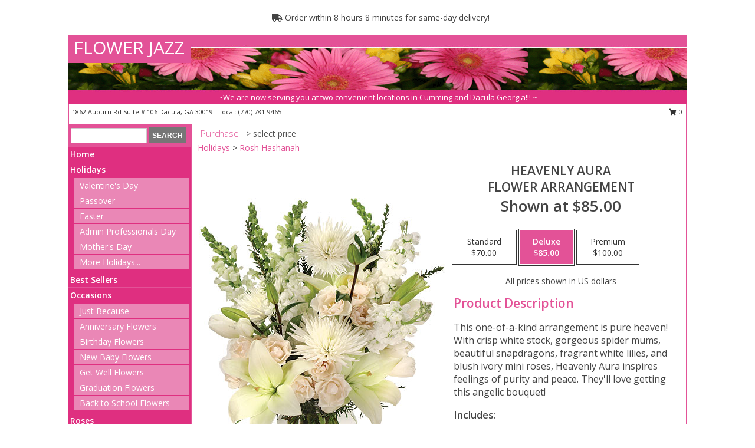

--- FILE ---
content_type: text/html; charset=UTF-8
request_url: https://www.myflowerjazz.com/product/va01513/heavenly-aura
body_size: 15229
content:
		<!DOCTYPE html>
		<html xmlns="http://www.w3.org/1999/xhtml" xml:lang="en" lang="en" xmlns:fb="http://www.facebook.com/2008/fbml">
		<head>
			<title>Heavenly Aura Flower Arrangement in Dacula, GA - FLOWER JAZZ</title>
            <meta http-equiv="Content-Type" content="text/html; charset=UTF-8" />
            <meta name="description" content = "This one-of-a-kind arrangement is pure heaven! With crisp white stock, gorgeous spider mums, beautiful snapdragons, fragrant white lilies, and blush ivory mini roses, Heavenly Aura inspires feelings of purity and peace. They&#039;ll love getting this angelic bouquet!  Order Heavenly Aura Flower Arrangement from FLOWER JAZZ - Dacula, GA Florist &amp; Flower Shop." />
            <meta name="keywords" content = "FLOWER JAZZ, Heavenly Aura Flower Arrangement, Dacula, GA, Georgia" />

            <meta property="og:title" content="FLOWER JAZZ" />
            <meta property="og:description" content="This one-of-a-kind arrangement is pure heaven! With crisp white stock, gorgeous spider mums, beautiful snapdragons, fragrant white lilies, and blush ivory mini roses, Heavenly Aura inspires feelings of purity and peace. They&#039;ll love getting this angelic bouquet!  Order Heavenly Aura Flower Arrangement from FLOWER JAZZ - Dacula, GA Florist &amp; Flower Shop." />
            <meta property="og:type" content="company" />
            <meta property="og:url" content="https://www.myflowerjazz.com/product/va01513/heavenly-aura" />
            <meta property="og:site_name" content="FLOWER JAZZ" >
            <meta property="og:image" content="https://cdn.myfsn.com/flowerdatabase/h/heaven-on-earth-flower-arrangement.425.jpg">
            <meta property="og:image:secure_url" content="https://cdn.myfsn.com/flowerdatabase/h/heaven-on-earth-flower-arrangement.425.jpg" >
            <meta property="fb:admins" content="1379470747" />
            <meta name="viewport" content="width=device-width, initial-scale=1">
            <link rel="apple-touch-icon" href="https://cdn.myfsn.com/myfsn/images/touch-icons/apple-touch-icon.png" />
            <link rel="apple-touch-icon" sizes="120x120" href="https://cdn.myfsn.com/myfsn/images/touch-icons/apple-touch-icon-120x120.png" />
            <link rel="apple-touch-icon" sizes="152x152" href="https://cdn.myfsn.com/myfsn/images/touch-icons/apple-touch-icon-152x152.png" />
            <link rel="apple-touch-icon" sizes="167x167" href="https://cdn.myfsn.com/myfsn/images/touch-icons/apple-touch-icon-167x167.png" />
            <link rel="apple-touch-icon" sizes="180x180" href="https://cdn.myfsn.com/myfsn/images/touch-icons/apple-touch-icon-180x180.png" />
            <link rel="icon" sizes="192x192" href="https://cdn.myfsn.com/myfsn/images/touch-icons/touch-icon-192x192.png">
			<link href="https://fonts.googleapis.com/css?family=Open+Sans:300,400,600&display=swap" rel="stylesheet" media="print" onload="this.media='all'; this.onload=null;" type="text/css">
			<link href="https://cdn.myfsn.com/js/jquery/slicknav/slicknav.min.css" rel="stylesheet" media="print" onload="this.media='all'; this.onload=null;" type="text/css">
			<link href="https://cdn.myfsn.com/js/jquery/jquery-ui-1.13.1-myfsn/jquery-ui.min.css" rel="stylesheet" media="print" onload="this.media='all'; this.onload=null;" type="text/css">
			<link href="https://cdn.myfsn.com/css/myfsn/base.css?v=191" rel="stylesheet" type="text/css">
			            <link rel="stylesheet" href="https://cdnjs.cloudflare.com/ajax/libs/font-awesome/5.15.4/css/all.min.css" media="print" onload="this.media='all'; this.onload=null;" type="text/css" integrity="sha384-DyZ88mC6Up2uqS4h/KRgHuoeGwBcD4Ng9SiP4dIRy0EXTlnuz47vAwmeGwVChigm" crossorigin="anonymous">
            <link href="https://cdn.myfsn.com/css/myfsn/templates/standard/standard.css.php?v=191&color=pink" rel="stylesheet" type="text/css" />            <link href="https://cdn.myfsn.com/css/myfsn/stylesMobile.css.php?v=191&solidColor1=535353&solidColor2=535353&pattern=florish-bg.png&multiColor=0&color=pink&template=standardTemplate" rel="stylesheet" type="text/css" media="(max-width: 974px)">

            <link rel="stylesheet" href="https://cdn.myfsn.com/js/myfsn/front-end-dist/assets/layout-classic-Cq4XolPY.css" />
<link rel="modulepreload" href="https://cdn.myfsn.com/js/myfsn/front-end-dist/assets/layout-classic-V2NgZUhd.js" />
<script type="module" src="https://cdn.myfsn.com/js/myfsn/front-end-dist/assets/layout-classic-V2NgZUhd.js"></script>

            			<link rel="canonical" href="" />
			<script type="text/javascript" src="https://cdn.myfsn.com/js/jquery/jquery-3.6.0.min.js"></script>
                            <script type="text/javascript" src="https://cdn.myfsn.com/js/jquery/jquery-migrate-3.3.2.min.js"></script>
            
            <script defer type="text/javascript" src="https://cdn.myfsn.com/js/jquery/jquery-ui-1.13.1-myfsn/jquery-ui.min.js"></script>
            <script> jQuery.noConflict(); $j = jQuery; </script>
            <script>
                var _gaq = _gaq || [];
            </script>

			<script type="text/javascript" src="https://cdn.myfsn.com/js/jquery/slicknav/jquery.slicknav.min.js"></script>
			<script defer type="text/javascript" src="https://cdn.myfsn.com/js/myfsnProductInfo.js?v=191"></script>

        <!-- Upgraded to XHR based Google Analytics Code -->
                <script async src="https://www.googletagmanager.com/gtag/js?id=G-PCSPS5N2ZF"></script>
        <script>
            window.dataLayer = window.dataLayer || [];
            function gtag(){dataLayer.push(arguments);}
            gtag('js', new Date());

                            gtag('config', 'G-PCSPS5N2ZF');
                                gtag('config', 'G-EMLZ5PGJB1');
                        </script>
                    <script>
				function toggleHolidays(){
					$j(".hiddenHoliday").toggle();
				}
				
				function ping_url(a) {
					try { $j.ajax({ url: a, type: 'POST' }); }
					catch(ex) { }
					return true;
				}
				
				$j(function(){
					$j(".cartCount").append($j(".shoppingCartLink>a").text());
				});

			</script>
            <script type="text/javascript">
    (function(c,l,a,r,i,t,y){
        c[a]=c[a]||function(){(c[a].q=c[a].q||[]).push(arguments)};
        t=l.createElement(r);t.async=1;t.src="https://www.clarity.ms/tag/"+i;
        y=l.getElementsByTagName(r)[0];y.parentNode.insertBefore(t,y);
    })(window, document, "clarity", "script", "mmpapu3x60");
</script><!-- Google Tag Manager -->
<script>(function(w,d,s,l,i){w[l]=w[l]||[];w[l].push({'gtm.start':
new Date().getTime(),event:'gtm.js'});var f=d.getElementsByTagName(s)[0],
j=d.createElement(s),dl=l!='dataLayer'?'&l='+l:'';j.async=true;j.src=
'https://www.googletagmanager.com/gtm.js?id='+i+dl;f.parentNode.insertBefore(j,f);
})(window,document,'script','dataLayer','GTM-5RHVM3MR');</script>
<!-- End Google Tag Manager -->
<!-- Google Tag Manager (noscript) -->
<noscript><iframe src="https://www.googletagmanager.com/ns.html?id=GTM-5RHVM3MR"
height="0" width="0" style="display:none;visibility:hidden"></iframe></noscript>
<!-- End Google Tag Manager (noscript) -->            <script type="application/ld+json">{"@context":"https:\/\/schema.org","@type":"LocalBusiness","@id":"https:\/\/www.myflowerjazz.com","name":"FLOWER JAZZ","telephone":"7707819465","email":"myflowerjazz@gmail.com","url":"https:\/\/www.myflowerjazz.com","priceRange":"50 - 700","address":{"@type":"PostalAddress","streetAddress":"1862 Auburn Rd Suite # 106","addressLocality":"Dacula","addressRegion":"GA","postalCode":"30019","addressCountry":"USA"},"geo":{"@type":"GeoCoordinates","latitude":"34.04958","longitude":"-83.92503"},"image":"https:\/\/cdn.atwilltech.com\/myfsn\/images\/touch-icons\/touch-icon-192x192.png","openingHoursSpecification":[{"@type":"OpeningHoursSpecification","dayOfWeek":"Monday","opens":"10:00:00","closes":"18:00:00"},{"@type":"OpeningHoursSpecification","dayOfWeek":"Tuesday","opens":"10:00:00","closes":"18:00:00"},{"@type":"OpeningHoursSpecification","dayOfWeek":"Wednesday","opens":"10:00:00","closes":"18:00:00"},{"@type":"OpeningHoursSpecification","dayOfWeek":"Thursday","opens":"10:00:00","closes":"18:00:00"},{"@type":"OpeningHoursSpecification","dayOfWeek":"Friday","opens":"10:00:00","closes":"18:00:00"},{"@type":"OpeningHoursSpecification","dayOfWeek":"Saturday","opens":"11:00:00","closes":"17:00:00"},{"@type":"OpeningHoursSpecification","dayOfWeek":"Sunday","opens":"00:00","closes":"00:00"}],"specialOpeningHoursSpecification":[],"sameAs":["https:\/\/www.facebook.com\/pages\/Flower-Jazz\/196322543746883","https:\/\/maps.app.goo.gl\/qHWpQQbH4CLPBtbAA","https:\/\/www.linkedin.com\/home?trk=nav_responsive_tab_home","https:\/\/twitter.com\/#!\/FloristCumming","https:\/\/www.yelp.com\/biz\/flower-jazz-cumming"],"areaServed":{"@type":"Place","name":["Auburn","Braselton","Buford","Dacula","Grayson","Hoschton","Lawrenceville","Loganville","Sugar Hill","Suwanee","Winder"]}}</script>            <script type="application/ld+json">{"@context":"https:\/\/schema.org","@type":"Service","serviceType":"Florist","provider":{"@type":"LocalBusiness","@id":"https:\/\/www.myflowerjazz.com"}}</script>            <script type="application/ld+json">{"@context":"https:\/\/schema.org","@type":"BreadcrumbList","name":"Site Map","itemListElement":[{"@type":"ListItem","position":1,"item":{"name":"Home","@id":"https:\/\/www.myflowerjazz.com\/"}},{"@type":"ListItem","position":2,"item":{"name":"Holidays","@id":"https:\/\/www.myflowerjazz.com\/holidays.php"}},{"@type":"ListItem","position":3,"item":{"name":"Valentine's Day","@id":"https:\/\/www.myflowerjazz.com\/valentines-day-flowers.php"}},{"@type":"ListItem","position":4,"item":{"name":"Passover","@id":"https:\/\/www.myflowerjazz.com\/passover.php"}},{"@type":"ListItem","position":5,"item":{"name":"Easter","@id":"https:\/\/www.myflowerjazz.com\/easter-flowers.php"}},{"@type":"ListItem","position":6,"item":{"name":"Admin Professionals Day","@id":"https:\/\/www.myflowerjazz.com\/admin-professionals-day-flowers.php"}},{"@type":"ListItem","position":7,"item":{"name":"Mother's Day","@id":"https:\/\/www.myflowerjazz.com\/mothers-day-flowers.php"}},{"@type":"ListItem","position":8,"item":{"name":"Father's Day","@id":"https:\/\/www.myflowerjazz.com\/fathers-day-flowers.php"}},{"@type":"ListItem","position":9,"item":{"name":"Rosh Hashanah","@id":"https:\/\/www.myflowerjazz.com\/rosh-hashanah.php"}},{"@type":"ListItem","position":10,"item":{"name":"Grandparents Day","@id":"https:\/\/www.myflowerjazz.com\/grandparents-day-flowers.php"}},{"@type":"ListItem","position":11,"item":{"name":"Thanksgiving (CAN)","@id":"https:\/\/www.myflowerjazz.com\/thanksgiving-flowers-can.php"}},{"@type":"ListItem","position":12,"item":{"name":"National Boss Day","@id":"https:\/\/www.myflowerjazz.com\/national-boss-day"}},{"@type":"ListItem","position":13,"item":{"name":"Sweetest Day","@id":"https:\/\/www.myflowerjazz.com\/holidays.php\/sweetest-day"}},{"@type":"ListItem","position":14,"item":{"name":"Halloween","@id":"https:\/\/www.myflowerjazz.com\/halloween-flowers.php"}},{"@type":"ListItem","position":15,"item":{"name":"Thanksgiving (USA)","@id":"https:\/\/www.myflowerjazz.com\/thanksgiving-flowers-usa.php"}},{"@type":"ListItem","position":16,"item":{"name":"Hanukkah","@id":"https:\/\/www.myflowerjazz.com\/hanukkah.php"}},{"@type":"ListItem","position":17,"item":{"name":"Kwanzaa","@id":"https:\/\/www.myflowerjazz.com\/kwanzaa.php"}},{"@type":"ListItem","position":18,"item":{"name":"Christmas","@id":"https:\/\/www.myflowerjazz.com\/christmas-flowers.php"}},{"@type":"ListItem","position":19,"item":{"name":"Best Sellers","@id":"https:\/\/www.myflowerjazz.com\/best-sellers.php"}},{"@type":"ListItem","position":20,"item":{"name":"Occasions","@id":"https:\/\/www.myflowerjazz.com\/all_occasions.php"}},{"@type":"ListItem","position":21,"item":{"name":"Just Because","@id":"https:\/\/www.myflowerjazz.com\/any_occasion.php"}},{"@type":"ListItem","position":22,"item":{"name":"Anniversary Flowers","@id":"https:\/\/www.myflowerjazz.com\/anniversary.php"}},{"@type":"ListItem","position":23,"item":{"name":"Birthday Flowers","@id":"https:\/\/www.myflowerjazz.com\/birthday.php"}},{"@type":"ListItem","position":24,"item":{"name":"New Baby Flowers","@id":"https:\/\/www.myflowerjazz.com\/new_baby.php"}},{"@type":"ListItem","position":25,"item":{"name":"Get Well Flowers","@id":"https:\/\/www.myflowerjazz.com\/get_well.php"}},{"@type":"ListItem","position":26,"item":{"name":"Graduation Flowers","@id":"https:\/\/www.myflowerjazz.com\/graduation-flowers"}},{"@type":"ListItem","position":27,"item":{"name":"Back to School Flowers","@id":"https:\/\/www.myflowerjazz.com\/back-to-school-flowers"}},{"@type":"ListItem","position":28,"item":{"name":"Roses","@id":"https:\/\/www.myflowerjazz.com\/roses.php"}},{"@type":"ListItem","position":29,"item":{"name":"Sympathy Flowers","@id":"https:\/\/www.myflowerjazz.com\/sympathy-flowers"}},{"@type":"ListItem","position":30,"item":{"name":"Funeral Flowers","@id":"https:\/\/www.myflowerjazz.com\/sympathy.php"}},{"@type":"ListItem","position":31,"item":{"name":"Standing Sprays & Wreaths","@id":"https:\/\/www.myflowerjazz.com\/sympathy-flowers\/standing-sprays"}},{"@type":"ListItem","position":32,"item":{"name":"Casket Flowers","@id":"https:\/\/www.myflowerjazz.com\/sympathy-flowers\/casket-flowers"}},{"@type":"ListItem","position":33,"item":{"name":"Sympathy Arrangements","@id":"https:\/\/www.myflowerjazz.com\/sympathy-flowers\/sympathy-arrangements"}},{"@type":"ListItem","position":34,"item":{"name":"Cremation and Memorial","@id":"https:\/\/www.myflowerjazz.com\/sympathy-flowers\/cremation-and-memorial"}},{"@type":"ListItem","position":35,"item":{"name":"For The Home","@id":"https:\/\/www.myflowerjazz.com\/sympathy-flowers\/for-the-home"}},{"@type":"ListItem","position":36,"item":{"name":"Plants","@id":"https:\/\/www.myflowerjazz.com\/plants.php"}},{"@type":"ListItem","position":37,"item":{"name":"Seasonal","@id":"https:\/\/www.myflowerjazz.com\/seasonal.php"}},{"@type":"ListItem","position":38,"item":{"name":"Winter Flowers","@id":"https:\/\/www.myflowerjazz.com\/winter-flowers.php"}},{"@type":"ListItem","position":39,"item":{"name":"Spring Flowers","@id":"https:\/\/www.myflowerjazz.com\/spring-flowers.php"}},{"@type":"ListItem","position":40,"item":{"name":"Summer Flowers","@id":"https:\/\/www.myflowerjazz.com\/summer-flowers.php"}},{"@type":"ListItem","position":41,"item":{"name":"Fall Flowers","@id":"https:\/\/www.myflowerjazz.com\/fall-flowers.php"}},{"@type":"ListItem","position":42,"item":{"name":"Modern\/Tropical Designs","@id":"https:\/\/www.myflowerjazz.com\/high-styles"}},{"@type":"ListItem","position":43,"item":{"name":"Gift Baskets","@id":"https:\/\/www.myflowerjazz.com\/gift-baskets"}},{"@type":"ListItem","position":44,"item":{"name":"Gift Items","@id":"https:\/\/www.myflowerjazz.com\/gift_items.php"}},{"@type":"ListItem","position":45,"item":{"name":"Wedding Flowers","@id":"https:\/\/www.myflowerjazz.com\/wedding-flowers"}},{"@type":"ListItem","position":46,"item":{"name":"Wedding Bouquets","@id":"https:\/\/www.myflowerjazz.com\/wedding-bouquets"}},{"@type":"ListItem","position":47,"item":{"name":"Wedding Party Flowers","@id":"https:\/\/www.myflowerjazz.com\/wedding-party-flowers"}},{"@type":"ListItem","position":48,"item":{"name":"Reception Flowers","@id":"https:\/\/www.myflowerjazz.com\/reception-flowers"}},{"@type":"ListItem","position":49,"item":{"name":"Ceremony Flowers","@id":"https:\/\/www.myflowerjazz.com\/ceremony-flowers"}},{"@type":"ListItem","position":50,"item":{"name":"Patriotic Flowers","@id":"https:\/\/www.myflowerjazz.com\/patriotic-flowers"}},{"@type":"ListItem","position":51,"item":{"name":"Prom Flowers","@id":"https:\/\/www.myflowerjazz.com\/prom-flowers"}},{"@type":"ListItem","position":52,"item":{"name":"Corsages","@id":"https:\/\/www.myflowerjazz.com\/prom-flowers\/corsages"}},{"@type":"ListItem","position":53,"item":{"name":"Boutonnieres","@id":"https:\/\/www.myflowerjazz.com\/prom-flowers\/boutonnieres"}},{"@type":"ListItem","position":54,"item":{"name":"Hairpieces & Handheld Bouquets","@id":"https:\/\/www.myflowerjazz.com\/prom-flowers\/hairpieces-handheld-bouquets"}},{"@type":"ListItem","position":55,"item":{"name":"En Espa\u00f1ol","@id":"https:\/\/www.myflowerjazz.com\/en-espanol.php"}},{"@type":"ListItem","position":56,"item":{"name":"Love & Romance","@id":"https:\/\/www.myflowerjazz.com\/love-romance"}},{"@type":"ListItem","position":57,"item":{"name":"About Us","@id":"https:\/\/www.myflowerjazz.com\/about_us.php"}},{"@type":"ListItem","position":58,"item":{"name":"Luxury","@id":"https:\/\/www.myflowerjazz.com\/luxury"}},{"@type":"ListItem","position":59,"item":{"name":"Reviews","@id":"https:\/\/www.myflowerjazz.com\/reviews.php"}},{"@type":"ListItem","position":60,"item":{"name":"Custom Orders","@id":"https:\/\/www.myflowerjazz.com\/custom_orders.php"}},{"@type":"ListItem","position":61,"item":{"name":"Special Offers","@id":"https:\/\/www.myflowerjazz.com\/special_offers.php"}},{"@type":"ListItem","position":62,"item":{"name":"Contact Us","@id":"https:\/\/www.myflowerjazz.com\/contact_us.php"}},{"@type":"ListItem","position":63,"item":{"name":"Flower Delivery","@id":"https:\/\/www.myflowerjazz.com\/flower-delivery.php"}},{"@type":"ListItem","position":64,"item":{"name":"Funeral Home Flower Delivery","@id":"https:\/\/www.myflowerjazz.com\/funeral-home-delivery.php"}},{"@type":"ListItem","position":65,"item":{"name":"Hospital Flower Delivery","@id":"https:\/\/www.myflowerjazz.com\/hospital-delivery.php"}},{"@type":"ListItem","position":66,"item":{"name":"Site Map","@id":"https:\/\/www.myflowerjazz.com\/site_map.php"}},{"@type":"ListItem","position":67,"item":{"name":"COVID-19-Update","@id":"https:\/\/www.myflowerjazz.com\/covid-19-update"}},{"@type":"ListItem","position":68,"item":{"name":"Pricing & Substitution Policy","@id":"https:\/\/www.myflowerjazz.com\/pricing-substitution-policy"}}]}</script>		</head>
		<body>
                    <div id="google_translate_element" style="background-color:white;"></div>
            <script type="text/javascript">
              function googleTranslateElementInit() {
                new google.translate.TranslateElement(
                  {pageLanguage: 'en', includedLanguages: "fr,es",},
                  'google_translate_element'
                );
                document.documentElement.style.height = '';
              }
            </script>
            <script async src="https://translate.google.com/translate_a/element.js?cb=googleTranslateElementInit"></script>
            <style>
                @media print {
                    /* Stop view_order.php from being printed on 2 pages. */
                    #google_translate_element {
                        display: none;
                    }
                    body {
                        margin: 0;
                    }
                }
            </style>
            		<div id="wrapper" class="js-nav-popover-boundary">
        <button onclick="window.location.href='#content'" class="skip-link">Skip to Main Content</button>
		<div style="font-size:22px;padding-top:1rem;display:none;" class='topMobileLink topMobileLeft'>
			<a style="text-decoration:none;display:block; height:45px;" onclick="return ping_url('/request/trackPhoneClick.php?clientId=290928&number=7707819465');" href="tel:+1-770-781-9465">
				<span style="vertical-align: middle;" class="fas fa-mobile fa-2x"></span>
					<span>(770) 781-9465</span>
			</a>
		</div>
		<div style="font-size:22px;padding-top:1rem;display:none;" class='topMobileLink topMobileRight'>
			<a href="#" onclick="$j('.shoppingCartLink').submit()" role="button" class='hoverLink' aria-label="View Items in Cart" style='font-weight: normal;
				text-decoration: none; font-size:22px;display:block; height:45px;'>
				<span style='padding-right:15px;' class='fa fa-shopping-cart fa-lg' aria-hidden='true'></span>
                <span class='cartCount' style='text-transform: none;'></span>
            </a>
		</div>
        <header><div class='socHeaderMsg'></div>                    <div class="classicUrgeToBuy" style='display:inline-block;margin: 10px 0 10px 11px;'>
                                                    <div style='display:inline; padding: 5px 2px 6px 2px;line-height: 40px; background-color: #FFF'>
                                <span class='fa fa-truck' aria-hidden='true'></span>
                                Order within 8 hours 8 minutes  for same-day delivery!                            </div>
                                                </div>
                    		<div id="header">
			<div id="flowershopInfo">
				<div id="infoText">
					<h1 id="title"><a tabindex="1" href="https://www.myflowerjazz.com">FLOWER JAZZ</a></h1>
				</div>
			</div>
			<div id="tagline">~We are now serving you at two convenient locations in Cumming and Dacula Georgia!!! ~</div>
		</div>	<div style="clear:both"></div>
		<div id="address">
		            <div style="float: right">
                <form class="shoppingCartLink" action="https://www.myflowerjazz.com/Shopping_Cart.php" method="post" style="display:inline-block;">
                <input type="hidden" name="cartId" value="">
                <input type="hidden" name="sessionId" value="">
                <input type="hidden" name="shop_id" value="7707819465">
                <input type="hidden" name="order_src" value="">
                <input type="hidden" name="url_promo" value="">
                    <a href="#" class="shoppingCartText" onclick="$j('.shoppingCartLink').submit()" role="button" aria-label="View Items in Cart">
                    <span class="fa fa-shopping-cart fa-fw" aria-hidden="true"></span>
                    0                    </a>
                </form>
            </div>
                    <div style="float:left;">
            <span><span>1862 Auburn Rd Suite # 106 </span><span>Dacula</span>, <span class="region">GA</span> <span class="postal-code">30019</span></span>            <span>&nbsp Local: </span>        <a  class="phoneNumberLink" href='tel: +1-770-781-9465' aria-label="Call local number: +1-770-781-9465"
            onclick="return ping_url('/request/trackPhoneClick.php?clientId=290928&number=7707819465');" >
            (770) 781-9465        </a>
                    </div>
				<div style="clear:both"></div>
		</div>
		<div style="clear:both"></div>
		</header>			<div class="contentNavWrapper">
			<div id="navigation">
								<div class="navSearch">
										<form action="https://www.myflowerjazz.com/search_site.php" method="get" role="search" aria-label="Product">
						<input type="text" class="myFSNSearch" aria-label="Product Search" title='Product Search' name="myFSNSearch" value="" >
						<input type="submit" value="SEARCH">
					</form>
									</div>
								<div style="clear:both"></div>
                <nav aria-label="Site">
                    <ul id="mainMenu">
                    <li class="hideForFull">
                        <a class='mobileDialogLink' onclick="return ping_url('/request/trackPhoneClick.php?clientId=290928&number=7707819465');" href="tel:+1-770-781-9465">
                            <span style="vertical-align: middle;" class="fas fa-mobile fa-2x"></span>
                            <span>(770) 781-9465</span>
                        </a>
                    </li>
                    <li class="hideForFull">
                        <div class="mobileNavSearch">
                                                        <form id="mobileSearchForm" action="https://www.myflowerjazz.com/search_site.php" method="get" role="search" aria-label="Product">
                                <input type="text" title='Product Search' aria-label="Product Search" class="myFSNSearch" name="myFSNSearch">
                                <img style="width:32px;display:inline-block;vertical-align:middle;cursor:pointer" src="https://cdn.myfsn.com/myfsn/images/mag-glass.png" alt="search" onclick="$j('#mobileSearchForm').submit()">
                            </form>
                                                    </div>
                    </li>

                    <li><a href="https://www.myflowerjazz.com/" title="Home" style="text-decoration: none;">Home</a></li><li><a href="https://www.myflowerjazz.com/holidays.php" title="Holidays" style="text-decoration: none;">Holidays</a><ul><li><a href="https://www.myflowerjazz.com/valentines-day-flowers.php" title="Valentine's Day">Valentine's Day</a></li>
<li><a href="https://www.myflowerjazz.com/passover.php" title="Passover">Passover</a></li>
<li><a href="https://www.myflowerjazz.com/easter-flowers.php" title="Easter">Easter</a></li>
<li><a href="https://www.myflowerjazz.com/admin-professionals-day-flowers.php" title="Admin Professionals Day">Admin Professionals Day</a></li>
<li><a href="https://www.myflowerjazz.com/mothers-day-flowers.php" title="Mother's Day">Mother's Day</a></li>
<li><a role='button' name='holidays' href='javascript:' onclick='toggleHolidays()' title="Holidays">More Holidays...</a></li>
<li class="hiddenHoliday"><a href="https://www.myflowerjazz.com/fathers-day-flowers.php"  title="Father's Day">Father's Day</a></li>
<li class="hiddenHoliday"><a href="https://www.myflowerjazz.com/rosh-hashanah.php"  title="Rosh Hashanah">Rosh Hashanah</a></li>
<li class="hiddenHoliday"><a href="https://www.myflowerjazz.com/grandparents-day-flowers.php"  title="Grandparents Day">Grandparents Day</a></li>
<li class="hiddenHoliday"><a href="https://www.myflowerjazz.com/thanksgiving-flowers-can.php"  title="Thanksgiving (CAN)">Thanksgiving (CAN)</a></li>
<li class="hiddenHoliday"><a href="https://www.myflowerjazz.com/national-boss-day"  title="National Boss Day">National Boss Day</a></li>
<li class="hiddenHoliday"><a href="https://www.myflowerjazz.com/holidays.php/sweetest-day"  title="Sweetest Day">Sweetest Day</a></li>
<li class="hiddenHoliday"><a href="https://www.myflowerjazz.com/halloween-flowers.php"  title="Halloween">Halloween</a></li>
<li class="hiddenHoliday"><a href="https://www.myflowerjazz.com/thanksgiving-flowers-usa.php"  title="Thanksgiving (USA)">Thanksgiving (USA)</a></li>
<li class="hiddenHoliday"><a href="https://www.myflowerjazz.com/hanukkah.php"  title="Hanukkah">Hanukkah</a></li>
<li class="hiddenHoliday"><a href="https://www.myflowerjazz.com/christmas-flowers.php"  title="Christmas">Christmas</a></li>
<li class="hiddenHoliday"><a href="https://www.myflowerjazz.com/kwanzaa.php"  title="Kwanzaa">Kwanzaa</a></li>
</ul></li><li><a href="https://www.myflowerjazz.com/best-sellers.php" title="Best Sellers" style="text-decoration: none;">Best Sellers</a></li><li><a href="https://www.myflowerjazz.com/all_occasions.php" title="Occasions" style="text-decoration: none;">Occasions</a><ul><li><a href="https://www.myflowerjazz.com/any_occasion.php" title="Just Because">Just Because</a></li>
<li><a href="https://www.myflowerjazz.com/anniversary.php" title="Anniversary Flowers">Anniversary Flowers</a></li>
<li><a href="https://www.myflowerjazz.com/birthday.php" title="Birthday Flowers">Birthday Flowers</a></li>
<li><a href="https://www.myflowerjazz.com/new_baby.php" title="New Baby Flowers">New Baby Flowers</a></li>
<li><a href="https://www.myflowerjazz.com/get_well.php" title="Get Well Flowers">Get Well Flowers</a></li>
<li><a href="https://www.myflowerjazz.com/graduation-flowers" title="Graduation Flowers">Graduation Flowers</a></li>
<li><a href="https://www.myflowerjazz.com/back-to-school-flowers" title="Back to School Flowers">Back to School Flowers</a></li>
</ul></li><li><a href="https://www.myflowerjazz.com/roses.php" title="Roses" style="text-decoration: none;">Roses</a></li><li><a href="https://www.myflowerjazz.com/sympathy-flowers" title="Sympathy Flowers" style="text-decoration: none;">Sympathy Flowers</a><ul><li><a href="https://www.myflowerjazz.com/sympathy.php" title="Funeral Flowers">Funeral Flowers</a></li>
<li><a href="https://www.myflowerjazz.com/sympathy-flowers/standing-sprays" title="Standing Sprays & Wreaths">Standing Sprays & Wreaths</a></li>
<li><a href="https://www.myflowerjazz.com/sympathy-flowers/casket-flowers" title="Casket Flowers">Casket Flowers</a></li>
<li><a href="https://www.myflowerjazz.com/sympathy-flowers/sympathy-arrangements" title="Sympathy Arrangements">Sympathy Arrangements</a></li>
<li><a href="https://www.myflowerjazz.com/sympathy-flowers/cremation-and-memorial" title="Cremation and Memorial">Cremation and Memorial</a></li>
<li><a href="https://www.myflowerjazz.com/sympathy-flowers/for-the-home" title="For The Home">For The Home</a></li>
</ul></li><li><a href="https://www.myflowerjazz.com/plants.php" title="Plants" style="text-decoration: none;">Plants</a></li><li><a href="https://www.myflowerjazz.com/seasonal.php" title="Seasonal" style="text-decoration: none;">Seasonal</a><ul><li><a href="https://www.myflowerjazz.com/winter-flowers.php" title="Winter Flowers">Winter Flowers</a></li>
<li><a href="https://www.myflowerjazz.com/spring-flowers.php" title="Spring Flowers">Spring Flowers</a></li>
<li><a href="https://www.myflowerjazz.com/summer-flowers.php" title="Summer Flowers">Summer Flowers</a></li>
<li><a href="https://www.myflowerjazz.com/fall-flowers.php" title="Fall Flowers">Fall Flowers</a></li>
</ul></li><li><a href="https://www.myflowerjazz.com/high-styles" title="Modern/Tropical Designs" style="text-decoration: none;">Modern/Tropical Designs</a></li><li><a href="https://www.myflowerjazz.com/gift-baskets" title="Gift Baskets" style="text-decoration: none;">Gift Baskets</a></li><li><a href="https://www.myflowerjazz.com/gift_items.php" title="Gift Items" style="text-decoration: none;">Gift Items</a></li><li><a href="https://www.myflowerjazz.com/wedding-flowers" title="Wedding Flowers" style="text-decoration: none;">Wedding Flowers</a></li><li><a href="https://www.myflowerjazz.com/wedding-bouquets" title="Wedding Bouquets" style="text-decoration: none;">Wedding Bouquets</a></li><li><a href="https://www.myflowerjazz.com/wedding-party-flowers" title="Wedding Party Flowers" style="text-decoration: none;">Wedding Party Flowers</a></li><li><a href="https://www.myflowerjazz.com/reception-flowers" title="Reception Flowers" style="text-decoration: none;">Reception Flowers</a></li><li><a href="https://www.myflowerjazz.com/ceremony-flowers" title="Ceremony Flowers" style="text-decoration: none;">Ceremony Flowers</a></li><li><a href="https://www.myflowerjazz.com/patriotic-flowers" title="Patriotic Flowers" style="text-decoration: none;">Patriotic Flowers</a></li><li><a href="https://www.myflowerjazz.com/prom-flowers" title="Prom Flowers" style="text-decoration: none;">Prom Flowers</a><ul><li><a href="https://www.myflowerjazz.com/prom-flowers/corsages" title="Corsages">Corsages</a></li>
<li><a href="https://www.myflowerjazz.com/prom-flowers/boutonnieres" title="Boutonnieres">Boutonnieres</a></li>
<li><a href="https://www.myflowerjazz.com/prom-flowers/hairpieces-handheld-bouquets" title="Hairpieces & Handheld Bouquets">Hairpieces & Handheld Bouquets</a></li>
</ul></li><li><a href="https://www.myflowerjazz.com/en-espanol.php" title="En Español" style="text-decoration: none;">En Español</a></li><li><a href="https://www.myflowerjazz.com/love-romance" title="Love & Romance" style="text-decoration: none;">Love & Romance</a></li><li><a href="https://www.myflowerjazz.com/about_us.php" title="About Us" style="text-decoration: none;">About Us</a></li><li><a href="https://www.myflowerjazz.com/luxury" title="Luxury" style="text-decoration: none;">Luxury</a></li><li><a href="https://www.myflowerjazz.com/custom_orders.php" title="Custom Orders" style="text-decoration: none;">Custom Orders</a></li><li><a href="https://www.myflowerjazz.com/covid-19-update" title="COVID-19-Update" style="text-decoration: none;">COVID-19-Update</a></li><li><a href="https://www.myflowerjazz.com/pricing-substitution-policy" title="Pricing & Substitution Policy" style="text-decoration: none;">Pricing & Substitution Policy</a></li>                    </ul>
                </nav>
			<div style='margin-top:10px;margin-bottom:10px'></div></div>        <script>
            gtag('event', 'view_item', {
                currency: "USD",
                value: 85,
                items: [
                    {
                        item_id: "VA01513",
                        item_name: "Heavenly Aura",
                        item_category: "Flower Arrangement",
                        price: 85,
                        quantity: 1
                    }
                ]
            });
        </script>
        
    <main id="content">
        <div id="pageTitle">Purchase</div>
        <div id="subTitle" style="color:#535353">&gt; select price</div>
        <div class='breadCrumb'><a href="https://www.myflowerjazz.com/holidays.php">Holidays</a> &gt; <a href="https://www.myflowerjazz.com/rosh-hashanah.php" title="Rosh Hashanah">Rosh Hashanah</a></div> <!-- Begin Feature -->

                        <style>
                #footer {
                    float:none;
                    margin: auto;
                    width: 1050px;
                    background-color: #ffffff;
                }
                .contentNavWrapper {
                    overflow: auto;
                }
                </style>
                        <div>
            <script type="application/ld+json">{"@context":"https:\/\/schema.org","@type":"Product","name":"HEAVENLY AURA","brand":{"@type":"Brand","name":"FLOWER JAZZ"},"image":"https:\/\/cdn.myfsn.com\/flowerdatabase\/h\/heaven-on-earth-flower-arrangement.300.jpg","description":"This one-of-a-kind arrangement is pure heaven! With crisp white stock, gorgeous spider mums, beautiful snapdragons, fragrant white lilies, and blush ivory mini roses, Heavenly Aura inspires feelings of purity and peace. They&#039;ll love getting this angelic bouquet! ","mpn":"VA01513","sku":"VA01513","offers":[{"@type":"AggregateOffer","lowPrice":"70.00","highPrice":"100.00","priceCurrency":"USD","offerCount":"1"},{"@type":"Offer","price":"70.00","url":"100.00","priceCurrency":"USD","availability":"https:\/\/schema.org\/InStock","priceValidUntil":"2100-12-31"}]}</script>            <div id="newInfoPageProductWrapper">
            <div id="newProductInfoLeft" class="clearFix">
            <div class="image">
                                <img class="norightclick productPageImage"
                                    width="365"
                    height="442"
                                src="https://cdn.myfsn.com/flowerdatabase/h/heaven-on-earth-flower-arrangement.425.jpg"
                alt="Heavenly Aura Flower Arrangement" />
                </div>
            </div>
            <div id="newProductInfoRight" class="clearFix">
                <form action="https://www.myflowerjazz.com/Add_Product.php" method="post">
                    <input type="hidden" name="strPhotoID" value="VA01513">
                    <input type="hidden" name="page_id" value="">
                    <input type="hidden" name="shop_id" value="">
                    <input type="hidden" name="src" value="">
                    <input type="hidden" name="url_promo" value="">
                    <div id="productNameInfo">
                        <div style="font-size: 21px; font-weight: 900">
                            HEAVENLY AURA<BR/>FLOWER ARRANGEMENT
                        </div>
                                                <div id="price-indicator"
                             style="font-size: 26px; font-weight: 900">
                            Shown at $85.00                        </div>
                                            </div>
                    <br>

                            <div class="flexContainer" id="newProductPricingInfoContainer">
                <br>
                <div id="newProductPricingInfoContainerInner">

                    <div class="price-flexbox" id="purchaseOptions">
                                                    <span class="price-radio-span">
                                <label for="fsn-id-0"
                                       class="price-label productHover ">
                                    <input type="radio"
                                           name="price_selected"
                                           data-price="$70.00"
                                           value = "1"
                                           class="price-notice price-button"
                                           id="fsn-id-0"
                                                                                       aria-label="Select pricing $70.00 for standard Flower Arrangement"
                                    >
                                    <span class="gridWrapper">
                                        <span class="light gridTop">Standard</span>
                                        <span class="heavy gridTop">Standard</span>
                                        <span class="light gridBottom">$70.00</span>
                                        <span class="heavy gridBottom">$70.00</span>
                                    </span>
                                </label>
                            </span>
                                                        <span class="price-radio-span">
                                <label for="fsn-id-1"
                                       class="price-label productHover pn-selected">
                                    <input type="radio"
                                           name="price_selected"
                                           data-price="$85.00"
                                           value = "2"
                                           class="price-notice price-button"
                                           id="fsn-id-1"
                                           checked                                            aria-label="Select pricing $85.00 for deluxe Flower Arrangement"
                                    >
                                    <span class="gridWrapper">
                                        <span class="light gridTop">Deluxe</span>
                                        <span class="heavy gridTop">Deluxe</span>
                                        <span class="light gridBottom">$85.00</span>
                                        <span class="heavy gridBottom">$85.00</span>
                                    </span>
                                </label>
                            </span>
                                                        <span class="price-radio-span">
                                <label for="fsn-id-2"
                                       class="price-label productHover ">
                                    <input type="radio"
                                           name="price_selected"
                                           data-price="$100.00"
                                           value = "3"
                                           class="price-notice price-button"
                                           id="fsn-id-2"
                                                                                       aria-label="Select pricing $100.00 for premium Flower Arrangement"
                                    >
                                    <span class="gridWrapper">
                                        <span class="light gridTop">Premium</span>
                                        <span class="heavy gridTop">Premium</span>
                                        <span class="light gridBottom">$100.00</span>
                                        <span class="heavy gridBottom">$100.00</span>
                                    </span>
                                </label>
                            </span>
                                                </div>
                </div>
            </div>
                                <p style="text-align: center">
                        All prices shown in US dollars                        </p>
                        
                                <div id="productDescription" class='descriptionClassic'>
                                    <h2>Product Description</h2>
                    <p style="font-size: 16px;" aria-label="Product Description">
                    This one-of-a-kind arrangement is pure heaven! With crisp white stock, gorgeous spider mums, beautiful snapdragons, fragrant white lilies, and blush ivory mini roses, Heavenly Aura inspires feelings of purity and peace. They'll love getting this angelic bouquet!                     </p>
                                <div id='includesHeader' aria-label='Recipe Header>'>Includes:</div>
                <p id="recipeContainer" aria-label="Recipe Content">
                    Ginger Jar Vase, Foliage: Myrtle, Ivory Miniature Spray Roses, White Tulips, White Lilies, White Fuji Spider Mums, White Stock, White Snapdragons.                </p>
                </div>
                <div id="productPageUrgencyWrapper">
                                    <div class="urgeToBuyProductMessage" style='display:inline-block;margin: 10px 0 10px 11px;'>
                                                    <div style='display:inline; padding: 5px 2px 6px 2px;line-height: 40px; background-color: #FFF'>
                                <span class='fa fa-truck' aria-hidden='true'></span>
                                Order within 8 hours 8 minutes  for same-day delivery!                            </div>
                                                </div>
                                    </div>
                <div id="productPageBuyButtonWrapper">
                            <style>
            .addToCartButton {
                font-size: 19px;
                background-color: #535353;
                color: white;
                padding: 3px;
                margin-top: 14px;
                cursor: pointer;
                display: block;
                text-decoration: none;
                font-weight: 300;
                width: 100%;
                outline-offset: -10px;
            }
        </style>
        <input type="submit" class="addToCartButton adaOnHoverCustomBackgroundColor adaButtonTextColor" value="Buy Now" aria-label="Buy Heavenly Aura for $85.00" title="Buy Heavenly Aura for $85.00">                </div>
                </form>
            </div>
            </div>
            </div>
                    <script>
                var dateSelectedClass = 'pn-selected';
                $j(function() {
                    $j('.price-notice').on('click', function() {
                        if(!$j(this).parent().hasClass(dateSelectedClass)) {
                            $j('.pn-selected').removeClass(dateSelectedClass);
                            $j(this).parent().addClass(dateSelectedClass);
                            $j('#price-indicator').text('Selected: ' + $j(this).data('price'));
                            if($j('.addToCartButton').length) {
                                const text = $j('.addToCartButton').attr("aria-label").replace(/\$\d+\.\d\d/, $j(this).data("price"));
                                $j('.addToCartButton').attr("aria-label", text);
                                $j('.addToCartButton').attr("title", text);
                            }
                        }
                    });
                });
            </script>
                <div class="clear"></div>
                <h2 id="suggestedProducts" class="suggestProducts">You might also be interested in these arrangements</h2>
        <div style="text-align:center">
            
            <div class="product_new productMedium">
                <div class="prodImageContainerM">
                    <a href="https://www.myflowerjazz.com/product/va4309/festival-of-flowers" aria-label="View Festival Of Flowers Arrangement Info">
                        <img class="productImageMedium"
                                                    width="167"
                            height="203"
                                                src="https://cdn.myfsn.com/flowerdatabase/f/festival-of-flowers-arrangement-VA4309.167.jpg"
                        alt="Festival Of Flowers Arrangement"
                        />
                    </a>
                </div>
                <div class="productSubImageText">
                                        <div class='namePriceString'>
                        <span role="heading" aria-level="3" aria-label="FESTIVAL OF FLOWERS ARRANGEMENT"
                              style='text-align: left;float: left;text-overflow: ellipsis;
                                width: 67%; white-space: nowrap; overflow: hidden'>FESTIVAL OF FLOWERS</span>
                        <span style='float: right;text-align: right; width:33%;'> $95.00</span>
                    </div>
                    <div style='clear: both'></div>
                    </div>
                                            <div class="sameDaySection">
                                                <div class="urgeToBuyProductMessageCompact" style='display:inline-block;margin: 10px 0 10px 11px;'>
                                                    <div style='display:inline-block;'>
                                <span class='fa fa-truck' aria-hidden='true' style="margin-right: 13px;"></span>
                               Same Day Delivery!                            </div>
                                                </div>
                                            </div>
                    
                <div class="buttonSection adaOnHoverBackgroundColor">
                    <div style="display: inline-block; text-align: center; height: 100%">
                        <div class="button" style="display: inline-block; font-size: 16px; width: 100%; height: 100%;">
                                                            <a style="height: 100%; width: 100%" class="prodButton adaButtonTextColor" title="Buy Now"
                                   href="https://www.myflowerjazz.com/Add_Product.php?strPhotoID=VA4309&amp;price_selected=2&amp;page_id=269"
                                   aria-label="Buy FESTIVAL OF FLOWERS Now for  $95.00">
                                    Buy Now                                </a>
                                                        </div>
                    </div>
                </div>
            </div>
            
            <div class="product_new productMedium">
                <div class="prodImageContainerM">
                    <a href="https://www.myflowerjazz.com/product/ch0022011/bright-white--blue" aria-label="View Bright White &amp; Blue Centerpiece Info">
                        <img class="productImageMedium"
                                                    width="167"
                            height="203"
                                                src="https://cdn.myfsn.com/flowerdatabase/w/wintery-blue-centerpiece.167.jpg"
                        alt="Bright White &amp; Blue Centerpiece"
                        />
                    </a>
                </div>
                <div class="productSubImageText">
                                        <div class='namePriceString'>
                        <span role="heading" aria-level="3" aria-label="BRIGHT WHITE &AMP; BLUE CENTERPIECE"
                              style='text-align: left;float: left;text-overflow: ellipsis;
                                width: 67%; white-space: nowrap; overflow: hidden'>BRIGHT WHITE & BLUE</span>
                        <span style='float: right;text-align: right; width:33%;'> $55.00</span>
                    </div>
                    <div style='clear: both'></div>
                    </div>
                                            <div class="sameDaySection">
                                                <div class="urgeToBuyProductMessageCompact" style='display:inline-block;margin: 10px 0 10px 11px;'>
                                                    <div style='display:inline-block;'>
                                <span class='fa fa-truck' aria-hidden='true' style="margin-right: 13px;"></span>
                               Same Day Delivery!                            </div>
                                                </div>
                                            </div>
                    
                <div class="buttonSection adaOnHoverBackgroundColor">
                    <div style="display: inline-block; text-align: center; height: 100%">
                        <div class="button" style="display: inline-block; font-size: 16px; width: 100%; height: 100%;">
                                                            <a style="height: 100%; width: 100%" class="prodButton adaButtonTextColor" title="Buy Now"
                                   href="https://www.myflowerjazz.com/Add_Product.php?strPhotoID=CH0022011&amp;price_selected=2&amp;page_id=269"
                                   aria-label="Buy BRIGHT WHITE &amp; BLUE Now for  $55.00">
                                    Buy Now                                </a>
                                                        </div>
                    </div>
                </div>
            </div>
            
            <div class="product_new productMedium">
                <div class="prodImageContainerM">
                    <a href="https://www.myflowerjazz.com/product/ao0072011/floral-finesse" aria-label="View Floral Finesse Arrangement Info">
                        <img class="productImageMedium"
                                                    width="167"
                            height="203"
                                                src="https://cdn.myfsn.com/flowerdatabase/f/floral-finesse-arrangement.167.jpg"
                        alt="Floral Finesse Arrangement"
                        />
                    </a>
                </div>
                <div class="productSubImageText">
                                        <div class='namePriceString'>
                        <span role="heading" aria-level="3" aria-label="FLORAL FINESSE ARRANGEMENT"
                              style='text-align: left;float: left;text-overflow: ellipsis;
                                width: 67%; white-space: nowrap; overflow: hidden'>FLORAL FINESSE</span>
                        <span style='float: right;text-align: right; width:33%;'> $65.00</span>
                    </div>
                    <div style='clear: both'></div>
                    </div>
                                            <div class="sameDaySection">
                                                <div class="urgeToBuyProductMessageCompact" style='display:inline-block;margin: 10px 0 10px 11px;'>
                                                    <div style='display:inline-block;'>
                                <span class='fa fa-truck' aria-hidden='true' style="margin-right: 13px;"></span>
                               Same Day Delivery!                            </div>
                                                </div>
                                            </div>
                    
                <div class="buttonSection adaOnHoverBackgroundColor">
                    <div style="display: inline-block; text-align: center; height: 100%">
                        <div class="button" style="display: inline-block; font-size: 16px; width: 100%; height: 100%;">
                                                            <a style="height: 100%; width: 100%" class="prodButton adaButtonTextColor" title="Buy Now"
                                   href="https://www.myflowerjazz.com/Add_Product.php?strPhotoID=AO0072011&amp;price_selected=2&amp;page_id=269"
                                   aria-label="Buy FLORAL FINESSE Now for  $65.00">
                                    Buy Now                                </a>
                                                        </div>
                    </div>
                </div>
            </div>
                    </div>
        <div class="clear"></div>
        <div id="storeInfoPurchaseWide"><br>
            <h2>Substitution Policy</h2>
                <br>
                When you order custom designs, they will be produced as closely as possible to the picture. Please remember that each design is custom made. No two arrangements are exactly alike and color and/or variety substitutions of flowers and containers may be necessary. Prices and availability of seasonal flowers may vary.                <br>
                <br>
                Our professional staff of floral designers are always eager to discuss any special design or product requests. Call us at the number above and we will be glad to assist you with a special request or a timed delivery.        </div>
    </main>
    		<div style="clear:both"></div>
		<div id="footerTagline"></div>
		<div style="clear:both"></div>
		</div>
			<footer id="footer">
			    <!-- delivery area -->
			    <div id="footerDeliveryArea">
					 <h2 id="deliveryAreaText">Flower Delivery To Dacula, GA</h2>
			        <div id="footerDeliveryButton">
			            <a href="https://www.myflowerjazz.com/flower-delivery.php" aria-label="See Where We Deliver">See Delivery Areas</a>
			        </div>
                </div>
                <!-- next 3 divs in footerShopInfo should be put inline -->
                <div id="footerShopInfo">
                    <nav id='footerLinks'  class="shopInfo" aria-label="Footer">
                        <a href='https://www.myflowerjazz.com/about_us.php'><div><span>About Us</span></div></a><a href='https://www.myflowerjazz.com/reviews.php'><div><span>Reviews</span></div></a><a href='https://www.myflowerjazz.com/special_offers.php'><div><span>Special Offers</span></div></a><a href='https://www.myflowerjazz.com/contact_us.php'><div><span>Contact Us</span></div></a><a href='https://www.myflowerjazz.com/pricing-substitution-policy'><div><span>Pricing & Substitution Policy</span></div></a><a href='https://www.myflowerjazz.com/site_map.php'><div><span>Site Map</span></div></a>					</nav>
                    <div id="footerShopHours"  class="shopInfo">
                    <table role="presentation"><tbody><tr><td align='left'><span>
                        <span>Mon</span></span>:</td><td align='left'><span>10:00 AM</span> -</td>
                      <td align='left'><span>6:00 PM</span></td></tr><tr><td align='left'><span>
                        <span>Tue</span></span>:</td><td align='left'><span>10:00 AM</span> -</td>
                      <td align='left'><span>6:00 PM</span></td></tr><tr><td align='left'><span>
                        <span>Wed</span></span>:</td><td align='left'><span>10:00 AM</span> -</td>
                      <td align='left'><span>6:00 PM</span></td></tr><tr><td align='left'><span>
                        <span>Thu</span></span>:</td><td align='left'><span>10:00 AM</span> -</td>
                      <td align='left'><span>6:00 PM</span></td></tr><tr><td align='left'><span>
                        <span>Fri</span></span>:</td><td align='left'><span>10:00 AM</span> -</td>
                      <td align='left'><span>6:00 PM</span></td></tr><tr><td align='left'><span>
                        <span>Sat</span></span>:</td><td align='left'><span>11:00 AM</span> -</td>
                      <td align='left'><span>5:00 PM</span></td></tr><tr><td align='left'><span>
                        <span>Sun</span></span>:</td><td align='left'>Closed</td></tr></tbody></table>        <style>
            .specialHoursDiv {
                margin: 50px 0 30px 0;
            }

            .specialHoursHeading {
                margin: 0;
                font-size: 17px;
            }

            .specialHoursList {
                padding: 0;
                margin-left: 5px;
            }

            .specialHoursList:not(.specialHoursSeeingMore) > :nth-child(n + 6) {
                display: none;
            }

            .specialHoursListItem {
                display: block;
                padding-bottom: 5px;
            }

            .specialHoursTimes {
                display: block;
                padding-left: 5px;
            }

            .specialHoursSeeMore {
                background: none;
                border: none;
                color: inherit;
                cursor: pointer;
                text-decoration: underline;
                text-transform: uppercase;
            }

            @media (max-width: 974px) {
                .specialHoursDiv {
                    margin: 20px 0;
                }
            }
        </style>
                <script>
            'use strict';
            document.addEventListener("DOMContentLoaded", function () {
                const specialHoursSections = document.querySelectorAll(".specialHoursSection");
                /* Accounting for both the normal and mobile sections of special hours */
                specialHoursSections.forEach(section => {
                    const seeMore = section.querySelector(".specialHoursSeeMore");
                    const list = section.querySelector(".specialHoursList");
                    /* Only create the event listeners if we actually show the see more / see less */
                    if (seeMore) {
                        seeMore.addEventListener("click", function (event) {
                            event.preventDefault();
                            if (seeMore.getAttribute('aria-expanded') === 'false') {
                                this.textContent = "See less...";
                                list.classList.add('specialHoursSeeingMore');
                                seeMore.setAttribute('aria-expanded', 'true');
                            } else {
                                this.textContent = "See more...";
                                list.classList.remove('specialHoursSeeingMore');
                                seeMore.setAttribute('aria-expanded', 'false');
                            }
                        });
                    }
                });
            });
        </script>
                            </div>
                    <div id="footerShopAddress"  class="shopInfo">
						<div id='footerAddress'>
							<div class="bold">FLOWER JAZZ</div>
							<div class="address"><span class="street-address">1862 Auburn Rd Suite # 106<div><span class="locality">Dacula</span>, <span class="region">GA</span>. <span class="postal-code">30019</span></div></span></div>							<span style='color: inherit; text-decoration: none'>LOCAL:         <a  class="phoneNumberLink" href='tel: +1-770-781-9465' aria-label="Call local number: +1-770-781-9465"
            onclick="return ping_url('/request/trackPhoneClick.php?clientId=290928&number=7707819465');" >
            (770) 781-9465        </a>
        <span>						</div>
						<br><br>
						<div id='footerWebCurrency'>
							All prices shown in US dollars						</div>
						<br>
						<div>
							<div class="ccIcon" title="American Express"><span class="fab fa-cc-amex fa-2x" aria-hidden="true"></span>
                    <span class="sr-only">American Express</span>
                    <br><span>&nbsp</span>
                  </div><div class="ccIcon" title="Mastercard"><span class="fab fa-cc-mastercard fa-2x" aria-hidden="true"></span>                    
                  <span class="sr-only">MasterCard</span>
                  <br><span>&nbsp</span>
                  </div><div class="ccIcon" title="Visa"><span class="fab fa-cc-visa fa-2x" aria-hidden="true"></span>
                  <span class="sr-only">Visa</span>
                  <br><span>&nbsp</span>
                  </div><div class="ccIcon" title="Discover"><span class="fab fa-cc-discover fa-2x" aria-hidden="true"></span>
                  <span class="sr-only">Discover</span>
                  <br><span>&nbsp</span>
                  </div><br><div class="ccIcon" title="PayPal">
                    <span class="fab fa-cc-paypal fa-2x" aria-hidden="true"></span>
                    <span class="sr-only">PayPal</span>
                  </div>						</div>
                    	<br><br>
                    	<div>
    <img class="trustwaveSealImage" src="https://seal.securetrust.com/seal_image.php?customerId=w6ox8fWieVRIVGcTgYh8RViTFoIBnG&size=105x54&style=normal"
    style="cursor:pointer;"
    onclick="javascript:window.open('https://seal.securetrust.com/cert.php?customerId=w6ox8fWieVRIVGcTgYh8RViTFoIBnG&size=105x54&style=normal', 'c_TW',
    'location=no, toolbar=no, resizable=yes, scrollbars=yes, directories=no, status=no, width=615, height=720'); return false;"
    oncontextmenu="javascript:alert('Copying Prohibited by Law - Trusted Commerce is a Service Mark of Viking Cloud, Inc.'); return false;"
     tabindex="0"
     role="button"
     alt="This site is protected by VikingCloud's Trusted Commerce program"
    title="This site is protected by VikingCloud's Trusted Commerce program" />
</div>                        <br>
                        <div class="text"><kbd>myfsn-asg-2-31.internal</kbd></div>
                    </div>
                </div>

                				<div id="footerSocial">
				<a aria-label="View our Facebook" href="https://www.facebook.com/pages/Flower-Jazz/196322543746883" target="_BLANK" style='display:inline;padding:0;margin:0;'><img src="https://cdn.myfsn.com/images/social_media/3-64.png" title="Connect with us on Facebook" width="64" height="64" alt="Connect with us on Facebook"></a>
<a aria-label="View our Google Business Page" href="https://maps.app.goo.gl/qHWpQQbH4CLPBtbAA" target="_BLANK" style='display:inline;padding:0;margin:0;'><img src="https://cdn.myfsn.com/images/social_media/29-64.png" title="Connect with us on Google Business Page" width="64" height="64" alt="Connect with us on Google Business Page"></a>
<a aria-label="View our LinkedIn" href="https://www.linkedin.com/home?trk=nav_responsive_tab_home" target="_BLANK" style='display:inline;padding:0;margin:0;'><img src="https://cdn.myfsn.com/images/social_media/8-64.png" title="Connect with us on LinkedIn" width="64" height="64" alt="Connect with us on LinkedIn"></a>
<a aria-label="View our X" href="https://twitter.com/#!/FloristCumming" target="_BLANK" style='display:inline;padding:0;margin:0;'><img src="https://cdn.myfsn.com/images/social_media/4-64.png" title="Connect with us on X" width="64" height="64" alt="Connect with us on X"></a>
<a aria-label="View our Yelp" href="https://www.yelp.com/biz/flower-jazz-cumming" target="_BLANK" style='display:inline;padding:0;margin:0;'><img src="https://cdn.myfsn.com/images/social_media/7-64.png" title="Connect with us on Yelp" width="64" height="64" alt="Connect with us on Yelp"></a>
                </div>
                				                	<div class="customLinks">
                    <a rel='noopener' target='_blank' 
                                    href='https://www.fsnfuneralhomes.com/fh/USA/GA/Dacula/' 
                                    title='Flower Shop Network Funeral Homes' 
                                    aria-label='Dacula, GA Funeral Homes (opens in new window)' 
                                    onclick='return openInNewWindow(this);'>Dacula, GA Funeral Homes</a> &vert; <a rel='noopener noreferrer' target='_blank' 
                                    href='https://www.fsnhospitals.com/USA/GA/Dacula/' 
                                    title='Flower Shop Network Hospitals' 
                                    aria-label='Dacula, GA Hospitals (opens in new window)'
                                    onclick='return openInNewWindow(this);'>Dacula, 
                                    GA Hospitals</a> &vert; <a rel='noopener noreferrer' 
                        target='_blank' 
                        aria-label='Dacula, GA Wedding Flower Vendors (opens in new window)'
                        title='Wedding and Party Network' 
                        href='https://www.weddingandpartynetwork.com/c/Florists-and-Flowers/l/Georgia/Dacula' 
                        onclick='return openInNewWindow(this);'> Dacula, 
                        GA Wedding Flower Vendors</span>
                        </a>                    </div>
                                	<div class="customLinks">
                    <a rel="noopener" href="https://forecast.weather.gov/zipcity.php?inputstring=Dacula,GA&amp;Go2=Go" target="_blank" title="View Current Weather Information For Dacula, Georgia." class="" onclick="return openInNewWindow(this);">Dacula, GA Weather</a> &vert; <a rel="noopener" href="https://www.georgia.gov" target="_blank" title="Visit The GA - Georgia State Government Site." class="" onclick="return openInNewWindow(this);">GA State Government Site</a>                    </div>
                                <div id="footerTerms">
                                        <div class="footerLogo">
                        <img class='footerLogo' src='https://cdn.myfsn.com/myfsn/img/fsn-trans-logo-USA.png' width='150' height='76' alt='Flower Shop Network' aria-label="Visit the Website Provider"/>
                    </div>
                                            <div id="footerPolicy">
                                                <a href="https://www.flowershopnetwork.com/about/termsofuse.php"
                           rel="noopener"
                           aria-label="Open Flower shop network terms of use in new window"
                           title="Flower Shop Network">All Content Copyright 2026</a>
                        <a href="https://www.flowershopnetwork.com"
                           aria-label="Flower shop network opens in new window" 
                           title="Flower Shop Network">FlowerShopNetwork</a>
                        &vert;
                                            <a rel='noopener'
                           href='https://florist.flowershopnetwork.com/myfsn-privacy-policies'
                           aria-label="Open Privacy Policy in new window"
                           title="Privacy Policy"
                           target='_blank'>Privacy Policy</a>
                        &vert;
                        <a rel='noopener'
                           href='https://florist.flowershopnetwork.com/myfsn-terms-of-purchase'
                           aria-label="Open Terms of Purchase in new window"
                           title="Terms of Purchase"
                           target='_blank'>Terms&nbsp;of&nbsp;Purchase</a>
                       &vert;
                        <a rel='noopener'
                            href='https://www.flowershopnetwork.com/about/termsofuse.php'
                            aria-label="Open Terms of Use in new window"
                            title="Terms of Use"
                            target='_blank'>Terms&nbsp;of&nbsp;Use</a>
                    </div>
                </div>
            </footer>
                            <script>
                    $j(function($) {
                        $("#map-dialog").dialog({
                            modal: true,
                            autoOpen: false,
                            title: "Map",
                            width: 325,
                            position: { my: 'center', at: 'center', of: window },
                            buttons: {
                                "Close": function () {
                                    $(this).dialog('close');
                                }
                            },
                            open: function (event) {
                                var iframe = $(event.target).find('iframe');
                                if (iframe.data('src')) {
                                    iframe.prop('src', iframe.data('src'));
                                    iframe.data('src', null);
                                }
                            }
                        });

                        $('.map-dialog-button a').on('click', function (event) {
                            event.preventDefault();
                            $('#map-dialog').dialog('open');
                        });
                    });
                </script>

                <div id="map-dialog" style="display:none">
                    <iframe allowfullscreen style="border:0;width:100%;height:300px;" src="about:blank"
                            data-src="https://www.google.com/maps/embed/v1/place?key=AIzaSyBZbONpJlHnaIzlgrLVG5lXKKEafrte5yc&amp;attribution_source=FLOWER+JAZZ&amp;attribution_web_url=https%3A%2F%2Fwww.myflowerjazz.com&amp;q=34.04958%2C-83.92503">
                    </iframe>
                                            <a class='mobileDialogLink' onclick="return ping_url('/request/trackPhoneClick.php?clientId=290928&number=7707819465&pageType=2');"
                           href="tel:+1-770-781-9465">
                            <span style="vertical-align: middle;margin-right:4px;" class="fas fa-mobile fa-2x"></span>
                            <span>(770) 781-9465</span>
                        </a>
                                            <a rel='noopener' class='mobileDialogLink' target="_blank" title="Google Maps" href="https://www.google.com/maps/search/?api=1&query=34.04958,-83.92503">
                        <span style="vertical-align: middle;margin-right:4px;" class="fas fa-globe fa-2x"></span><span>View in Maps</span>
                    </a>
                </div>

                
            <div class="mobileFoot" role="contentinfo">
                <div class="mobileDeliveryArea">
					                    <div class="button">Flower Delivery To Dacula, GA</div>
                    <a href="https://www.myflowerjazz.com/flower-delivery.php" aria-label="See Where We Deliver">
                    <div class="mobileDeliveryAreaBtn deliveryBtn">
                    See Delivery Areas                    </div>
                    </a>
                </div>
                <div class="mobileBack">
										<div class="mobileLinks"><a href='https://www.myflowerjazz.com/about_us.php'><div><span>About Us</span></div></a></div>
										<div class="mobileLinks"><a href='https://www.myflowerjazz.com/reviews.php'><div><span>Reviews</span></div></a></div>
										<div class="mobileLinks"><a href='https://www.myflowerjazz.com/special_offers.php'><div><span>Special Offers</span></div></a></div>
										<div class="mobileLinks"><a href='https://www.myflowerjazz.com/contact_us.php'><div><span>Contact Us</span></div></a></div>
										<div class="mobileLinks"><a href='https://www.myflowerjazz.com/pricing-substitution-policy'><div><span>Pricing & Substitution Policy</span></div></a></div>
										<div class="mobileLinks"><a href='https://www.myflowerjazz.com/site_map.php'><div><span>Site Map</span></div></a></div>
										<br>
					<div>
					<a aria-label="View our Facebook" href="https://www.facebook.com/pages/Flower-Jazz/196322543746883" target="_BLANK" ><img border="0" src="https://cdn.myfsn.com/images/social_media/3-64.png" title="Connect with us on Facebook" width="32" height="32" alt="Connect with us on Facebook"></a>
<a aria-label="View our Google Business Page" href="https://maps.app.goo.gl/qHWpQQbH4CLPBtbAA" target="_BLANK" ><img border="0" src="https://cdn.myfsn.com/images/social_media/29-64.png" title="Connect with us on Google Business Page" width="32" height="32" alt="Connect with us on Google Business Page"></a>
<a aria-label="View our LinkedIn" href="https://www.linkedin.com/home?trk=nav_responsive_tab_home" target="_BLANK" ><img border="0" src="https://cdn.myfsn.com/images/social_media/8-64.png" title="Connect with us on LinkedIn" width="32" height="32" alt="Connect with us on LinkedIn"></a>
<a aria-label="View our X" href="https://twitter.com/#!/FloristCumming" target="_BLANK" ><img border="0" src="https://cdn.myfsn.com/images/social_media/4-64.png" title="Connect with us on X" width="32" height="32" alt="Connect with us on X"></a>
<a aria-label="View our Yelp" href="https://www.yelp.com/biz/flower-jazz-cumming" target="_BLANK" ><img border="0" src="https://cdn.myfsn.com/images/social_media/7-64.png" title="Connect with us on Yelp" width="32" height="32" alt="Connect with us on Yelp"></a>
					</div>
					<br>
					<div class="mobileShopAddress">
						<div class="bold">FLOWER JAZZ</div>
						<div class="address"><span class="street-address">1862 Auburn Rd Suite # 106<div><span class="locality">Dacula</span>, <span class="region">GA</span>. <span class="postal-code">30019</span></div></span></div>                                                    <a onclick="return ping_url('/request/trackPhoneClick.php?clientId=290928&number=7707819465');"
                               href="tel:+1-770-781-9465">
                                Local: (770) 781-9465                            </a>
                            					</div>
					<br>
					<div class="mobileCurrency">
						All prices shown in US dollars					</div>
					<br>
					<div>
						<div class="ccIcon" title="American Express"><span class="fab fa-cc-amex fa-2x" aria-hidden="true"></span>
                    <span class="sr-only">American Express</span>
                    <br><span>&nbsp</span>
                  </div><div class="ccIcon" title="Mastercard"><span class="fab fa-cc-mastercard fa-2x" aria-hidden="true"></span>                    
                  <span class="sr-only">MasterCard</span>
                  <br><span>&nbsp</span>
                  </div><div class="ccIcon" title="Visa"><span class="fab fa-cc-visa fa-2x" aria-hidden="true"></span>
                  <span class="sr-only">Visa</span>
                  <br><span>&nbsp</span>
                  </div><div class="ccIcon" title="Discover"><span class="fab fa-cc-discover fa-2x" aria-hidden="true"></span>
                  <span class="sr-only">Discover</span>
                  <br><span>&nbsp</span>
                  </div><br><div class="ccIcon" title="PayPal">
                    <span class="fab fa-cc-paypal fa-2x" aria-hidden="true"></span>
                    <span class="sr-only">PayPal</span>
                  </div>					</div>
					<br>
					<div>
    <img class="trustwaveSealImage" src="https://seal.securetrust.com/seal_image.php?customerId=w6ox8fWieVRIVGcTgYh8RViTFoIBnG&size=105x54&style=normal"
    style="cursor:pointer;"
    onclick="javascript:window.open('https://seal.securetrust.com/cert.php?customerId=w6ox8fWieVRIVGcTgYh8RViTFoIBnG&size=105x54&style=normal', 'c_TW',
    'location=no, toolbar=no, resizable=yes, scrollbars=yes, directories=no, status=no, width=615, height=720'); return false;"
    oncontextmenu="javascript:alert('Copying Prohibited by Law - Trusted Commerce is a Service Mark of Viking Cloud, Inc.'); return false;"
     tabindex="0"
     role="button"
     alt="This site is protected by VikingCloud's Trusted Commerce program"
    title="This site is protected by VikingCloud's Trusted Commerce program" />
</div>					 <div>
						<kbd>myfsn-asg-2-31.internal</kbd>
					</div>
					<br>
					<div>
					 					</div>
					<br>
                    					<div>
						<img id='MobileFooterLogo' src='https://cdn.myfsn.com/myfsn/img/fsn-trans-logo-USA.png' width='150' height='76' alt='Flower Shop Network' aria-label="Visit the Website Provider"/>
					</div>
					<br>
                    											<div class="customLinks"> <a rel='noopener' target='_blank' 
                                    href='https://www.fsnfuneralhomes.com/fh/USA/GA/Dacula/' 
                                    title='Flower Shop Network Funeral Homes' 
                                    aria-label='Dacula, GA Funeral Homes (opens in new window)' 
                                    onclick='return openInNewWindow(this);'>Dacula, GA Funeral Homes</a> &vert; <a rel='noopener noreferrer' target='_blank' 
                                    href='https://www.fsnhospitals.com/USA/GA/Dacula/' 
                                    title='Flower Shop Network Hospitals' 
                                    aria-label='Dacula, GA Hospitals (opens in new window)'
                                    onclick='return openInNewWindow(this);'>Dacula, 
                                    GA Hospitals</a> &vert; <a rel='noopener noreferrer' 
                        target='_blank' 
                        aria-label='Dacula, GA Wedding Flower Vendors (opens in new window)'
                        title='Wedding and Party Network' 
                        href='https://www.weddingandpartynetwork.com/c/Florists-and-Flowers/l/Georgia/Dacula' 
                        onclick='return openInNewWindow(this);'> Dacula, 
                        GA Wedding Flower Vendors</span>
                        </a> </div>
                    						<div class="customLinks"> <a rel="noopener" href="https://forecast.weather.gov/zipcity.php?inputstring=Dacula,GA&amp;Go2=Go" target="_blank" title="View Current Weather Information For Dacula, Georgia." class="" onclick="return openInNewWindow(this);">Dacula, GA Weather</a> &vert; <a rel="noopener" href="https://www.georgia.gov" target="_blank" title="Visit The GA - Georgia State Government Site." class="" onclick="return openInNewWindow(this);">GA State Government Site</a> </div>
                    					<div class="customLinks">
												<a rel='noopener' href='https://florist.flowershopnetwork.com/myfsn-privacy-policies' title="Privacy Policy" target='_BLANK'>Privacy Policy</a>
                        &vert;
                        <a rel='noopener' href='https://florist.flowershopnetwork.com/myfsn-terms-of-purchase' target='_blank' title="Terms of Purchase">Terms&nbsp;of&nbsp;Purchase</a>
                        &vert;
                        <a rel='noopener' href='https://www.flowershopnetwork.com/about/termsofuse.php' target='_blank' title="Terms of Use">Terms&nbsp;of&nbsp;Use</a>
					</div>
					<br>
				</div>
            </div>
			<div class="mobileFooterMenuBar">
				<div class="bottomText" style="color:#FFFFFF;font-size:20px;">
                    <div class="Component QuickButtons">
                                                    <div class="QuickButton Call">
                            <a onclick="return ping_url('/request/trackPhoneClick.php?clientId=290928&number=7707819465&pageType=2')"
                               href="tel:+1-770-781-9465"
                               aria-label="Click to Call"><span class="fas fa-mobile"></span>&nbsp;&nbsp;Call                               </a>
                            </div>
                                                        <div class="QuickButton map-dialog-button">
                                <a href="#" aria-label="View Map"><span class="fas fa-map-marker"></span>&nbsp;&nbsp;Map</a>
                            </div>
                                                    <div class="QuickButton hoursDialogButton"><a href="#" aria-label="See Hours"><span class="fas fa-clock"></span>&nbsp;&nbsp;Hours</a></div>
                    </div>
				</div>
			</div>

			<div style="display:none" class="hoursDialog" title="Store Hours">
				<span style="display:block;margin:auto;width:280px;">
				<table role="presentation"><tbody><tr><td align='left'><span>
                        <span>Mon</span></span>:</td><td align='left'><span>10:00 AM</span> -</td>
                      <td align='left'><span>6:00 PM</span></td></tr><tr><td align='left'><span>
                        <span>Tue</span></span>:</td><td align='left'><span>10:00 AM</span> -</td>
                      <td align='left'><span>6:00 PM</span></td></tr><tr><td align='left'><span>
                        <span>Wed</span></span>:</td><td align='left'><span>10:00 AM</span> -</td>
                      <td align='left'><span>6:00 PM</span></td></tr><tr><td align='left'><span>
                        <span>Thu</span></span>:</td><td align='left'><span>10:00 AM</span> -</td>
                      <td align='left'><span>6:00 PM</span></td></tr><tr><td align='left'><span>
                        <span>Fri</span></span>:</td><td align='left'><span>10:00 AM</span> -</td>
                      <td align='left'><span>6:00 PM</span></td></tr><tr><td align='left'><span>
                        <span>Sat</span></span>:</td><td align='left'><span>11:00 AM</span> -</td>
                      <td align='left'><span>5:00 PM</span></td></tr><tr><td align='left'><span>
                        <span>Sun</span></span>:</td><td align='left'>Closed</td></tr></tbody></table>				</span>
				
				<a class='mobileDialogLink' onclick="return ping_url('/request/trackPhoneClick.php?clientId=290928&number=7707819465&pageType=2');" href="tel:+1-770-781-9465">
					<span style="vertical-align: middle;" class="fas fa-mobile fa-2x"></span>
					<span>(770) 781-9465</span>
				</a>
				<a class='mobileDialogLink' href="https://www.myflowerjazz.com/about_us.php">
					<span>About Us</span>
				</a>
			</div>
			<script>

			  function displayFooterMobileMenu(){
				  $j(".mobileFooter").slideToggle("fast");
			  }

			  $j(function ($) {
				$(".hoursDialog").dialog({
					modal: true,
					autoOpen: false,
					position: { my: 'center', at: 'center', of: window }
				});

				$(".hoursDialogButton a").on('click', function (event) {
                    event.preventDefault();
					$(".hoursDialog").dialog("open");
				});
			  });

			  
				var pixelRatio = window.devicePixelRatio;
				function checkWindowSize(){
					// destroy cache
					var version = '?v=1';
					var windowWidth = $j(window).width();
					$j(".container").width(windowWidth);
					
                    if(windowWidth <= 974){
                        $j(".mobileFoot").show();
                        $j(".topMobileLink").show();
                        $j(".msg_dialog").dialog( "option", "width", "auto" );
                        $j('#outside_cart_div').css('top', 0);
                    } else if (windowWidth <= 1050) {
                        // inject new style
                        $j(".mobileFoot").hide();
                        $j(".topMobileLink").hide();
                        $j(".msg_dialog").dialog( "option", "width", 665 );
                        $j('#outside_cart_div').css('top', 0);
                    }
                    else{
                        $j(".mobileFoot").hide();
                        $j(".topMobileLink").hide();
                        $j(".msg_dialog").dialog( "option", "width", 665 );
                        const height = $j('.socHeaderMsg').height();
                        $j('#outside_cart_div').css('top', height + 'px');
                    }
					var color=$j(".slicknav_menu").css("background");
					$j(".bottomText").css("background",color);
					$j(".QuickButtons").css("background",color);	
					
				}
				
				$j('#mainMenu').slicknav({
					label:"",
					duration: 500,
					easingOpen: "swing" //available with jQuery UI
				});

								$j(".slicknav_menu").prepend("<span class='shopNameSubMenu'>FLOWER JAZZ</span>");

				$j(window).on('resize', function () {
				    checkWindowSize();
				});
				$j(function () {
				    checkWindowSize();
				});
				
				
			</script>
			
			<base target="_top" />

						</body>
		</html>
		 
